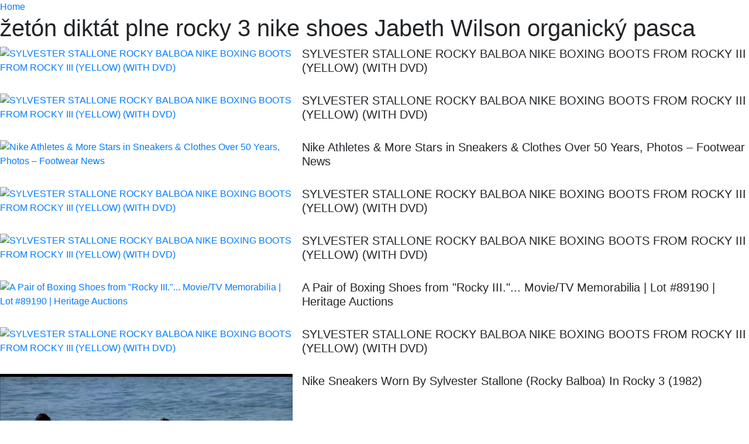

--- FILE ---
content_type: text/html;charset=utf-8
request_url: https://formons.com/ezqskm/yxtqaq-c.html
body_size: 4872
content:
<!DOCTYPE html>
<html>
<head>
	<title>žetón diktát plne rocky 3 nike shoes Jabeth Wilson organický pasca</title>
	<meta http-equiv="Content-Type" content="text/html; charset=UTF-8" />
	<meta name="keywords" content="žetón diktát plne rocky 3 nike shoes Jabeth Wilson organický pasca" /> 
	<meta name="description" content="žetón diktát plne rocky 3 nike shoes Jabeth Wilson organický pasca" />
	<meta name="apple-mobile-web-app-capable" content="yes" />
	<meta name="apple-mobile-web-app-status-bar-style" content="black" />
	<meta name="viewport" content="width=device-width,initial-scale=1.0, minimum-scale=1.0, maximum-scale=1.0, user-scalable=no" />
	<link rel="stylesheet" href="//stackpath.bootstrapcdn.com/bootstrap/4.4.1/css/bootstrap.min.css" integrity="sha384-Vkoo8x4CGsO3+Hhxv8T/Q5PaXtkKtu6ug5TOeNV6gBiFeWPGFN9MuhOf23Q9Ifjh" crossorigin="anonymous">
</head>
<body>
	<div class="main">
		<a href="/">Home</a><br />
		<h1>žetón diktát plne rocky 3 nike shoes Jabeth Wilson organický pasca</h1>
		<div class="content">
			<div class="imagesContainer">
			<div class="media">
				<a href="//www.julienslive.com/images/lot/4204/420448_xl.jpg?ts=1694669625" alt="SYLVESTER STALLONE ROCKY BALBOA NIKE BOXING BOOTS FROM ROCKY III (YELLOW)  (WITH DVD)" title="SYLVESTER STALLONE ROCKY BALBOA NIKE BOXING BOOTS FROM ROCKY III (YELLOW)  (WITH DVD)">
					<img class="mr-3" src="//www.julienslive.com/images/lot/4204/420448_xl.jpg?ts=1694669625" alt="SYLVESTER STALLONE ROCKY BALBOA NIKE BOXING BOOTS FROM ROCKY III (YELLOW)  (WITH DVD)" title="SYLVESTER STALLONE ROCKY BALBOA NIKE BOXING BOOTS FROM ROCKY III (YELLOW)  (WITH DVD)" />
				</a>
				<div class="media-body">
					<h5 class="mt-0">SYLVESTER STALLONE ROCKY BALBOA NIKE BOXING BOOTS FROM ROCKY III (YELLOW)  (WITH DVD)</h5>
				</div>
			</div>
			<br>

			<div class="media">
				<a href="//www.julienslive.com/images/lot/4204/420449_xl.jpg?ts=1694689467" alt="SYLVESTER STALLONE ROCKY BALBOA NIKE BOXING BOOTS FROM ROCKY III (YELLOW)  (WITH DVD)" title="SYLVESTER STALLONE ROCKY BALBOA NIKE BOXING BOOTS FROM ROCKY III (YELLOW)  (WITH DVD)">
					<img class="mr-3" src="//www.julienslive.com/images/lot/4204/420449_xl.jpg?ts=1694689467" alt="SYLVESTER STALLONE ROCKY BALBOA NIKE BOXING BOOTS FROM ROCKY III (YELLOW)  (WITH DVD)" title="SYLVESTER STALLONE ROCKY BALBOA NIKE BOXING BOOTS FROM ROCKY III (YELLOW)  (WITH DVD)" />
				</a>
				<div class="media-body">
					<h5 class="mt-0">SYLVESTER STALLONE ROCKY BALBOA NIKE BOXING BOOTS FROM ROCKY III (YELLOW)  (WITH DVD)</h5>
				</div>
			</div>
			<br>

			<div class="media">
				<a href="//footwearnews.com/wp-content/uploads/2022/04/MBDROCK_UA007Nike-50th-Anniversary-Athletes-Celebrities-Through-The-Years.jpg?w=800" alt="Nike Athletes &amp; More Stars in Sneakers &amp; Clothes Over 50 Years, Photos –  Footwear News" title="Nike Athletes &amp; More Stars in Sneakers &amp; Clothes Over 50 Years, Photos –  Footwear News">
					<img class="mr-3" src="//footwearnews.com/wp-content/uploads/2022/04/MBDROCK_UA007Nike-50th-Anniversary-Athletes-Celebrities-Through-The-Years.jpg?w=800" alt="Nike Athletes &amp; More Stars in Sneakers &amp; Clothes Over 50 Years, Photos –  Footwear News" title="Nike Athletes &amp; More Stars in Sneakers &amp; Clothes Over 50 Years, Photos –  Footwear News" />
				</a>
				<div class="media-body">
					<h5 class="mt-0">Nike Athletes &amp; More Stars in Sneakers &amp; Clothes Over 50 Years, Photos –  Footwear News</h5>
				</div>
			</div>
			<br>

			<div class="media">
				<a href="//www.julienslive.com/images/lot/4204/420453_xl.jpg?ts=1694624959" alt="SYLVESTER STALLONE ROCKY BALBOA NIKE BOXING BOOTS FROM ROCKY III (YELLOW)  (WITH DVD)" title="SYLVESTER STALLONE ROCKY BALBOA NIKE BOXING BOOTS FROM ROCKY III (YELLOW)  (WITH DVD)">
					<img class="mr-3" src="//www.julienslive.com/images/lot/4204/420453_xl.jpg?ts=1694624959" alt="SYLVESTER STALLONE ROCKY BALBOA NIKE BOXING BOOTS FROM ROCKY III (YELLOW)  (WITH DVD)" title="SYLVESTER STALLONE ROCKY BALBOA NIKE BOXING BOOTS FROM ROCKY III (YELLOW)  (WITH DVD)" />
				</a>
				<div class="media-body">
					<h5 class="mt-0">SYLVESTER STALLONE ROCKY BALBOA NIKE BOXING BOOTS FROM ROCKY III (YELLOW)  (WITH DVD)</h5>
				</div>
			</div>
			<br>

			<div class="media">
				<a href="//www.julienslive.com/images/lot/4204/420442_xl.jpg?ts=1694911560" alt="SYLVESTER STALLONE ROCKY BALBOA NIKE BOXING BOOTS FROM ROCKY III (YELLOW)  (WITH DVD)" title="SYLVESTER STALLONE ROCKY BALBOA NIKE BOXING BOOTS FROM ROCKY III (YELLOW)  (WITH DVD)">
					<img class="mr-3" src="//www.julienslive.com/images/lot/4204/420442_xl.jpg?ts=1694911560" alt="SYLVESTER STALLONE ROCKY BALBOA NIKE BOXING BOOTS FROM ROCKY III (YELLOW)  (WITH DVD)" title="SYLVESTER STALLONE ROCKY BALBOA NIKE BOXING BOOTS FROM ROCKY III (YELLOW)  (WITH DVD)" />
				</a>
				<div class="media-body">
					<h5 class="mt-0">SYLVESTER STALLONE ROCKY BALBOA NIKE BOXING BOOTS FROM ROCKY III (YELLOW)  (WITH DVD)</h5>
				</div>
			</div>
			<br>

			<div class="media">
				<a href="//dyn1.heritagestatic.com/lf?set=path%5B1%2F3%2F0%2F0%2F1%2F13001429%5D%2Csizedata%5B850x600%5D&call=url%5Bfile%3Aproduct.chain%5D" alt="A Pair of Boxing Shoes from &quot;Rocky III.&quot;... Movie/TV Memorabilia | Lot  #89190 | Heritage Auctions" title="A Pair of Boxing Shoes from &quot;Rocky III.&quot;... Movie/TV Memorabilia | Lot  #89190 | Heritage Auctions">
					<img class="mr-3" src="//dyn1.heritagestatic.com/lf?set=path%5B1%2F3%2F0%2F0%2F1%2F13001429%5D%2Csizedata%5B850x600%5D&call=url%5Bfile%3Aproduct.chain%5D" alt="A Pair of Boxing Shoes from &quot;Rocky III.&quot;... Movie/TV Memorabilia | Lot  #89190 | Heritage Auctions" title="A Pair of Boxing Shoes from &quot;Rocky III.&quot;... Movie/TV Memorabilia | Lot  #89190 | Heritage Auctions" />
				</a>
				<div class="media-body">
					<h5 class="mt-0">A Pair of Boxing Shoes from &quot;Rocky III.&quot;... Movie/TV Memorabilia | Lot  #89190 | Heritage Auctions</h5>
				</div>
			</div>
			<br>

			<div class="media">
				<a href="//www.julienslive.com/images/lot/4204/420459_xl.jpg?ts=1694618935" alt="SYLVESTER STALLONE ROCKY BALBOA NIKE BOXING BOOTS FROM ROCKY III (YELLOW)  (WITH DVD)" title="SYLVESTER STALLONE ROCKY BALBOA NIKE BOXING BOOTS FROM ROCKY III (YELLOW)  (WITH DVD)">
					<img class="mr-3" src="//www.julienslive.com/images/lot/4204/420459_xl.jpg?ts=1694618935" alt="SYLVESTER STALLONE ROCKY BALBOA NIKE BOXING BOOTS FROM ROCKY III (YELLOW)  (WITH DVD)" title="SYLVESTER STALLONE ROCKY BALBOA NIKE BOXING BOOTS FROM ROCKY III (YELLOW)  (WITH DVD)" />
				</a>
				<div class="media-body">
					<h5 class="mt-0">SYLVESTER STALLONE ROCKY BALBOA NIKE BOXING BOOTS FROM ROCKY III (YELLOW)  (WITH DVD)</h5>
				</div>
			</div>
			<br>

			<div class="media">
				<a href="//productplacementblog.com/wp-content/uploads/2019/01/Nike-Sneakers-Worn-by-Sylvester-Stallone-Rocky-Balboa-in-Rocky-3-1.jpg" alt="Nike Sneakers Worn By Sylvester Stallone (Rocky Balboa) In Rocky 3 (1982)" title="Nike Sneakers Worn By Sylvester Stallone (Rocky Balboa) In Rocky 3 (1982)">
					<img class="mr-3" src="//productplacementblog.com/wp-content/uploads/2019/01/Nike-Sneakers-Worn-by-Sylvester-Stallone-Rocky-Balboa-in-Rocky-3-1.jpg" alt="Nike Sneakers Worn By Sylvester Stallone (Rocky Balboa) In Rocky 3 (1982)" title="Nike Sneakers Worn By Sylvester Stallone (Rocky Balboa) In Rocky 3 (1982)" />
				</a>
				<div class="media-body">
					<h5 class="mt-0">Nike Sneakers Worn By Sylvester Stallone (Rocky Balboa) In Rocky 3 (1982)</h5>
				</div>
			</div>
			<br>

			<div class="media">
				<a href="//media.gq.com/photos/63eba1b2275d2fef78a425c2/master/pass/nike-running-shoes-streakfly-invincible.jpg" alt="The 17 Best Nike Running Shoes for Men in 2023: Olympian-Approved Kicks for  Every Athlete | GQ" title="The 17 Best Nike Running Shoes for Men in 2023: Olympian-Approved Kicks for  Every Athlete | GQ">
					<img class="mr-3" src="//media.gq.com/photos/63eba1b2275d2fef78a425c2/master/pass/nike-running-shoes-streakfly-invincible.jpg" alt="The 17 Best Nike Running Shoes for Men in 2023: Olympian-Approved Kicks for  Every Athlete | GQ" title="The 17 Best Nike Running Shoes for Men in 2023: Olympian-Approved Kicks for  Every Athlete | GQ" />
				</a>
				<div class="media-body">
					<h5 class="mt-0">The 17 Best Nike Running Shoes for Men in 2023: Olympian-Approved Kicks for  Every Athlete | GQ</h5>
				</div>
			</div>
			<br>

			<div class="media">
				<a href="//c8.alamy.com/zooms/9/eebc17f300f44ef5a4d48ad535920a65/w0da61.jpg" alt="Actor and filmmaker Sylvester Stallone looks at his shorts and boots from &quot;Rocky  III&quot; after donating those and other objects from the Academy Award-winning &quot; Rocky&quot; films to The Smithsonian National Museum of" title="Actor and filmmaker Sylvester Stallone looks at his shorts and boots from &quot;Rocky  III&quot; after donating those and other objects from the Academy Award-winning &quot; Rocky&quot; films to The Smithsonian National Museum of">
					<img class="mr-3" src="//c8.alamy.com/zooms/9/eebc17f300f44ef5a4d48ad535920a65/w0da61.jpg" alt="Actor and filmmaker Sylvester Stallone looks at his shorts and boots from &quot;Rocky  III&quot; after donating those and other objects from the Academy Award-winning &quot; Rocky&quot; films to The Smithsonian National Museum of" title="Actor and filmmaker Sylvester Stallone looks at his shorts and boots from &quot;Rocky  III&quot; after donating those and other objects from the Academy Award-winning &quot; Rocky&quot; films to The Smithsonian National Museum of" />
				</a>
				<div class="media-body">
					<h5 class="mt-0">Actor and filmmaker Sylvester Stallone looks at his shorts and boots from &quot;Rocky  III&quot; after donating those and other objects from the Academy Award-winning &quot; Rocky&quot; films to The Smithsonian National Museum of</h5>
				</div>
			</div>
			<br>

			<div class="media">
				<a href="//i.pinimg.com/originals/0f/c6/3c/0fc63cee10650737db5db5e056e89871.jpg" alt="Pin on Movie Props" title="Pin on Movie Props">
					<img class="mr-3" src="//i.pinimg.com/originals/0f/c6/3c/0fc63cee10650737db5db5e056e89871.jpg" alt="Pin on Movie Props" title="Pin on Movie Props" />
				</a>
				<div class="media-body">
					<h5 class="mt-0">Pin on Movie Props</h5>
				</div>
			</div>
			<br>

			<div class="media">
				<a href="//i.pinimg.com/474x/6e/a7/5e/6ea75e2f286a2b32a4c95021820fb7fd.jpg" alt="Pin by Pflanzl on Stiefel | Boxing boots, Boxing shoes, Wrestling boots" title="Pin by Pflanzl on Stiefel | Boxing boots, Boxing shoes, Wrestling boots">
					<img class="mr-3" src="//i.pinimg.com/474x/6e/a7/5e/6ea75e2f286a2b32a4c95021820fb7fd.jpg" alt="Pin by Pflanzl on Stiefel | Boxing boots, Boxing shoes, Wrestling boots" title="Pin by Pflanzl on Stiefel | Boxing boots, Boxing shoes, Wrestling boots" />
				</a>
				<div class="media-body">
					<h5 class="mt-0">Pin by Pflanzl on Stiefel | Boxing boots, Boxing shoes, Wrestling boots</h5>
				</div>
			</div>
			<br>

			<div class="media">
				<a href="//static.nike.com/a/images/t_PDP_1280_v1/f_auto,q_auto:eco/908b2b02-f641-4e43-9d45-875deb9bb50e/rival-fly-3-mens-road-racing-shoes-Bqmgmd.png" alt="Nike Rival Fly 3 Men's Road Racing Shoes. Nike.com" title="Nike Rival Fly 3 Men's Road Racing Shoes. Nike.com">
					<img class="mr-3" src="//static.nike.com/a/images/t_PDP_1280_v1/f_auto,q_auto:eco/908b2b02-f641-4e43-9d45-875deb9bb50e/rival-fly-3-mens-road-racing-shoes-Bqmgmd.png" alt="Nike Rival Fly 3 Men's Road Racing Shoes. Nike.com" title="Nike Rival Fly 3 Men's Road Racing Shoes. Nike.com" />
				</a>
				<div class="media-body">
					<h5 class="mt-0">Nike Rival Fly 3 Men's Road Racing Shoes. Nike.com</h5>
				</div>
			</div>
			<br>

			<div class="media">
				<a href="//www.profightshop.com/product_images/uploaded_images/nike-boxing-shoes-2017.png" alt="NIKE Boxing Shoes – Footwear for Fighters - PRO FIGHT SHOP" title="NIKE Boxing Shoes – Footwear for Fighters - PRO FIGHT SHOP">
					<img class="mr-3" src="//www.profightshop.com/product_images/uploaded_images/nike-boxing-shoes-2017.png" alt="NIKE Boxing Shoes – Footwear for Fighters - PRO FIGHT SHOP" title="NIKE Boxing Shoes – Footwear for Fighters - PRO FIGHT SHOP" />
				</a>
				<div class="media-body">
					<h5 class="mt-0">NIKE Boxing Shoes – Footwear for Fighters - PRO FIGHT SHOP</h5>
				</div>
			</div>
			<br>

			<div class="media">
				<a href="//dyn1.heritagestatic.com/lf?set=path%5B1%2F3%2F3%2F2%2F7%2F13327421%5D%2Csizedata%5B200x400%5D&call=url%5Bfile%3Aproduct.chain%5D" alt="A Pair of Boxing Shoes from &quot;Rocky III.&quot;... Movie/TV Memorabilia | Lot  #89188 | Heritage Auctions" title="A Pair of Boxing Shoes from &quot;Rocky III.&quot;... Movie/TV Memorabilia | Lot  #89188 | Heritage Auctions">
					<img class="mr-3" src="//dyn1.heritagestatic.com/lf?set=path%5B1%2F3%2F3%2F2%2F7%2F13327421%5D%2Csizedata%5B200x400%5D&call=url%5Bfile%3Aproduct.chain%5D" alt="A Pair of Boxing Shoes from &quot;Rocky III.&quot;... Movie/TV Memorabilia | Lot  #89188 | Heritage Auctions" title="A Pair of Boxing Shoes from &quot;Rocky III.&quot;... Movie/TV Memorabilia | Lot  #89188 | Heritage Auctions" />
				</a>
				<div class="media-body">
					<h5 class="mt-0">A Pair of Boxing Shoes from &quot;Rocky III.&quot;... Movie/TV Memorabilia | Lot  #89188 | Heritage Auctions</h5>
				</div>
			</div>
			<br>

			<div class="media">
				<a href="//hips.hearstapps.com/hmg-prod/images/run-nike-running-shoes-1661870227.jpg?crop=0.6666666666666666xw:1xh;center,top&resize=1200:*" alt="Best Nike Running Shoes for Men 2022 | Best Men's Running Shoes" title="Best Nike Running Shoes for Men 2022 | Best Men's Running Shoes">
					<img class="mr-3" src="//hips.hearstapps.com/hmg-prod/images/run-nike-running-shoes-1661870227.jpg?crop=0.6666666666666666xw:1xh;center,top&resize=1200:*" alt="Best Nike Running Shoes for Men 2022 | Best Men's Running Shoes" title="Best Nike Running Shoes for Men 2022 | Best Men's Running Shoes" />
				</a>
				<div class="media-body">
					<h5 class="mt-0">Best Nike Running Shoes for Men 2022 | Best Men's Running Shoes</h5>
				</div>
			</div>
			<br>

			<div class="media">
				<a href="//c8.alamy.com/comp/2H8EXDK/[base64].jpg" alt="Beverly Hills, USA. 29th Nov, 2021. ICONS &amp; IDOLS press preview at Julien's  Auctions. Thousands of Artifacts from Hollywood's Biggest Box Films and  Legends, Classic Television Stars and Sports Icons. Including property" title="Beverly Hills, USA. 29th Nov, 2021. ICONS &amp; IDOLS press preview at Julien's  Auctions. Thousands of Artifacts from Hollywood's Biggest Box Films and  Legends, Classic Television Stars and Sports Icons. Including property">
					<img class="mr-3" src="//c8.alamy.com/comp/2H8EXDK/[base64].jpg" alt="Beverly Hills, USA. 29th Nov, 2021. ICONS &amp; IDOLS press preview at Julien's  Auctions. Thousands of Artifacts from Hollywood's Biggest Box Films and  Legends, Classic Television Stars and Sports Icons. Including property" title="Beverly Hills, USA. 29th Nov, 2021. ICONS &amp; IDOLS press preview at Julien's  Auctions. Thousands of Artifacts from Hollywood's Biggest Box Films and  Legends, Classic Television Stars and Sports Icons. Including property" />
				</a>
				<div class="media-body">
					<h5 class="mt-0">Beverly Hills, USA. 29th Nov, 2021. ICONS &amp; IDOLS press preview at Julien's  Auctions. Thousands of Artifacts from Hollywood's Biggest Box Films and  Legends, Classic Television Stars and Sports Icons. Including property</h5>
				</div>
			</div>
			<br>

			<div class="media">
				<a href="//www.yourprops.com/movieprops/original/yp56ff0a835345b8.66447811/Rocky-III-Rocky-Sneakers-1.jpg" alt="Rocky III Rocky Sneakers original movie prop" title="Rocky III Rocky Sneakers original movie prop">
					<img class="mr-3" src="//www.yourprops.com/movieprops/original/yp56ff0a835345b8.66447811/Rocky-III-Rocky-Sneakers-1.jpg" alt="Rocky III Rocky Sneakers original movie prop" title="Rocky III Rocky Sneakers original movie prop" />
				</a>
				<div class="media-body">
					<h5 class="mt-0">Rocky III Rocky Sneakers original movie prop</h5>
				</div>
			</div>
			<br>

			<div class="media">
				<a href="//ids.si.edu/ids/deliveryService?id=NMAH-2006-29499-000003&max=1000" alt="Rocky III Boxing Shoes, worn by Sylvester Stallone | National Museum of  American History" title="Rocky III Boxing Shoes, worn by Sylvester Stallone | National Museum of  American History">
					<img class="mr-3" src="//ids.si.edu/ids/deliveryService?id=NMAH-2006-29499-000003&max=1000" alt="Rocky III Boxing Shoes, worn by Sylvester Stallone | National Museum of  American History" title="Rocky III Boxing Shoes, worn by Sylvester Stallone | National Museum of  American History" />
				</a>
				<div class="media-body">
					<h5 class="mt-0">Rocky III Boxing Shoes, worn by Sylvester Stallone | National Museum of  American History</h5>
				</div>
			</div>
			<br>

			<div class="media">
				<a href="//medias.spotern.com/spots/w640/53/53632-1540369741.jpg" alt="Sneakers Nike Cortez worn by Apollo Creed (Carl Weathers) in Rocky II |  Spotern" title="Sneakers Nike Cortez worn by Apollo Creed (Carl Weathers) in Rocky II |  Spotern">
					<img class="mr-3" src="//medias.spotern.com/spots/w640/53/53632-1540369741.jpg" alt="Sneakers Nike Cortez worn by Apollo Creed (Carl Weathers) in Rocky II |  Spotern" title="Sneakers Nike Cortez worn by Apollo Creed (Carl Weathers) in Rocky II |  Spotern" />
				</a>
				<div class="media-body">
					<h5 class="mt-0">Sneakers Nike Cortez worn by Apollo Creed (Carl Weathers) in Rocky II |  Spotern</h5>
				</div>
			</div>
			<br>

			<div class="media">
				<a href="//auctions.afimg.jp/o1037867568/ya/image/o1037867568.4.jpg" alt="ナイキのブーツ(エア)23.5cm www.krzysztofbialy.com" title="ナイキのブーツ(エア)23.5cm www.krzysztofbialy.com">
					<img class="mr-3" src="//auctions.afimg.jp/o1037867568/ya/image/o1037867568.4.jpg" alt="ナイキのブーツ(エア)23.5cm www.krzysztofbialy.com" title="ナイキのブーツ(エア)23.5cm www.krzysztofbialy.com" />
				</a>
				<div class="media-body">
					<h5 class="mt-0">ナイキのブーツ(エア)23.5cm www.krzysztofbialy.com</h5>
				</div>
			</div>
			<br>

			<div class="media">
				<a href="//totalrocky.com/wp-content/uploads/2015/09/rocky-3-sylvester-stallone-black-boxing-shoes.jpg" alt="ROCKY III Stallone's Screen-Worn Costumes at Auction" title="ROCKY III Stallone's Screen-Worn Costumes at Auction">
					<img class="mr-3" src="//totalrocky.com/wp-content/uploads/2015/09/rocky-3-sylvester-stallone-black-boxing-shoes.jpg" alt="ROCKY III Stallone's Screen-Worn Costumes at Auction" title="ROCKY III Stallone's Screen-Worn Costumes at Auction" />
				</a>
				<div class="media-body">
					<h5 class="mt-0">ROCKY III Stallone's Screen-Worn Costumes at Auction</h5>
				</div>
			</div>
			<br>

			<div class="media">
				<a href="//www.julienslive.com/images/lot/4204/420457_xl.jpg?ts=1694761157" alt="SYLVESTER STALLONE ROCKY BALBOA NIKE BOXING BOOTS FROM ROCKY III (YELLOW)  (WITH DVD)" title="SYLVESTER STALLONE ROCKY BALBOA NIKE BOXING BOOTS FROM ROCKY III (YELLOW)  (WITH DVD)">
					<img class="mr-3" src="//www.julienslive.com/images/lot/4204/420457_xl.jpg?ts=1694761157" alt="SYLVESTER STALLONE ROCKY BALBOA NIKE BOXING BOOTS FROM ROCKY III (YELLOW)  (WITH DVD)" title="SYLVESTER STALLONE ROCKY BALBOA NIKE BOXING BOOTS FROM ROCKY III (YELLOW)  (WITH DVD)" />
				</a>
				<div class="media-body">
					<h5 class="mt-0">SYLVESTER STALLONE ROCKY BALBOA NIKE BOXING BOOTS FROM ROCKY III (YELLOW)  (WITH DVD)</h5>
				</div>
			</div>
			<br>

			<div class="media">
				<a href="//sneakernews.com/wp-content/uploads/2021/12/Diadora-Foot-Locker-Rocky-VS-Collection-4.jpeg" alt="DIadora Foot Locker Rocky Vs. 45th Anniversary | SneakerNews.com" title="DIadora Foot Locker Rocky Vs. 45th Anniversary | SneakerNews.com">
					<img class="mr-3" src="//sneakernews.com/wp-content/uploads/2021/12/Diadora-Foot-Locker-Rocky-VS-Collection-4.jpeg" alt="DIadora Foot Locker Rocky Vs. 45th Anniversary | SneakerNews.com" title="DIadora Foot Locker Rocky Vs. 45th Anniversary | SneakerNews.com" />
				</a>
				<div class="media-body">
					<h5 class="mt-0">DIadora Foot Locker Rocky Vs. 45th Anniversary | SneakerNews.com</h5>
				</div>
			</div>
			<br>

			<div class="media">
				<a href="//i.ebayimg.com/images/g/mTMAAOSwYLdjipjd/s-l1600.png" alt="Womens RARE Nike Air Sabaku Japan Moc Toe High Top tribal fold over Sneaker  sz 9 | eBay" title="Womens RARE Nike Air Sabaku Japan Moc Toe High Top tribal fold over Sneaker  sz 9 | eBay">
					<img class="mr-3" src="//i.ebayimg.com/images/g/mTMAAOSwYLdjipjd/s-l1600.png" alt="Womens RARE Nike Air Sabaku Japan Moc Toe High Top tribal fold over Sneaker  sz 9 | eBay" title="Womens RARE Nike Air Sabaku Japan Moc Toe High Top tribal fold over Sneaker  sz 9 | eBay" />
				</a>
				<div class="media-body">
					<h5 class="mt-0">Womens RARE Nike Air Sabaku Japan Moc Toe High Top tribal fold over Sneaker  sz 9 | eBay</h5>
				</div>
			</div>
			<br>

			<div class="media">
				<a href="//c8.alamy.com/comp/W0DA5C/[base64].jpg" alt="Actor and filmmaker Sylvester Stallone donated his boxing boots from &quot;Rocky  III&quot; and other objects from the Academy Award-winning &quot;Rocky&quot; films to The  Smithsonian National Museum of American History in Washington on" title="Actor and filmmaker Sylvester Stallone donated his boxing boots from &quot;Rocky  III&quot; and other objects from the Academy Award-winning &quot;Rocky&quot; films to The  Smithsonian National Museum of American History in Washington on">
					<img class="mr-3" src="//c8.alamy.com/comp/W0DA5C/[base64].jpg" alt="Actor and filmmaker Sylvester Stallone donated his boxing boots from &quot;Rocky  III&quot; and other objects from the Academy Award-winning &quot;Rocky&quot; films to The  Smithsonian National Museum of American History in Washington on" title="Actor and filmmaker Sylvester Stallone donated his boxing boots from &quot;Rocky  III&quot; and other objects from the Academy Award-winning &quot;Rocky&quot; films to The  Smithsonian National Museum of American History in Washington on" />
				</a>
				<div class="media-body">
					<h5 class="mt-0">Actor and filmmaker Sylvester Stallone donated his boxing boots from &quot;Rocky  III&quot; and other objects from the Academy Award-winning &quot;Rocky&quot; films to The  Smithsonian National Museum of American History in Washington on</h5>
				</div>
			</div>
			<br>

		</div>
<script type="application/ld+json">{"@context":"https:\/\/schema.org\/","@type":"Product","name":"rocky 3 nike shoes","image":["https:\/\/www.julienslive.com\/images\/lot\/4204\/420448_xl.jpg?ts=1694669625","https:\/\/www.julienslive.com\/images\/lot\/4204\/420449_xl.jpg?ts=1694689467","https:\/\/footwearnews.com\/wp-content\/uploads\/2022\/04\/MBDROCK_UA007Nike-50th-Anniversary-Athletes-Celebrities-Through-The-Years.jpg?w=800","https:\/\/www.julienslive.com\/images\/lot\/4204\/420453_xl.jpg?ts=1694624959","https:\/\/www.julienslive.com\/images\/lot\/4204\/420442_xl.jpg?ts=1694911560","https:\/\/dyn1.heritagestatic.com\/lf?set=path%5B1%2F3%2F0%2F0%2F1%2F13001429%5D%2Csizedata%5B850x600%5D&call=url%5Bfile%3Aproduct.chain%5D","https:\/\/www.julienslive.com\/images\/lot\/4204\/420459_xl.jpg?ts=1694618935","https:\/\/productplacementblog.com\/wp-content\/uploads\/2019\/01\/Nike-Sneakers-Worn-by-Sylvester-Stallone-Rocky-Balboa-in-Rocky-3-1.jpg","https:\/\/media.gq.com\/photos\/63eba1b2275d2fef78a425c2\/master\/pass\/nike-running-shoes-streakfly-invincible.jpg","https:\/\/c8.alamy.com\/zooms\/9\/eebc17f300f44ef5a4d48ad535920a65\/w0da61.jpg","https:\/\/i.pinimg.com\/originals\/0f\/c6\/3c\/0fc63cee10650737db5db5e056e89871.jpg","https:\/\/i.pinimg.com\/474x\/6e\/a7\/5e\/6ea75e2f286a2b32a4c95021820fb7fd.jpg","https:\/\/static.nike.com\/a\/images\/t_PDP_1280_v1\/f_auto,q_auto:eco\/908b2b02-f641-4e43-9d45-875deb9bb50e\/rival-fly-3-mens-road-racing-shoes-Bqmgmd.png","https:\/\/www.profightshop.com\/product_images\/uploaded_images\/nike-boxing-shoes-2017.png","https:\/\/dyn1.heritagestatic.com\/lf?set=path%5B1%2F3%2F3%2F2%2F7%2F13327421%5D%2Csizedata%5B200x400%5D&call=url%5Bfile%3Aproduct.chain%5D","https:\/\/hips.hearstapps.com\/hmg-prod\/images\/run-nike-running-shoes-1661870227.jpg?crop=0.6666666666666666xw:1xh;center,top&resize=1200:*","https:\/\/c8.alamy.com\/comp\/2H8EXDK\/[base64].jpg","https:\/\/www.yourprops.com\/movieprops\/original\/yp56ff0a835345b8.66447811\/Rocky-III-Rocky-Sneakers-1.jpg","https:\/\/ids.si.edu\/ids\/deliveryService?id=NMAH-2006-29499-000003&max=1000","https:\/\/medias.spotern.com\/spots\/w640\/53\/53632-1540369741.jpg","https:\/\/auctions.afimg.jp\/o1037867568\/ya\/image\/o1037867568.4.jpg","https:\/\/totalrocky.com\/wp-content\/uploads\/2015\/09\/rocky-3-sylvester-stallone-black-boxing-shoes.jpg","https:\/\/www.julienslive.com\/images\/lot\/4204\/420457_xl.jpg?ts=1694761157","https:\/\/sneakernews.com\/wp-content\/uploads\/2021\/12\/Diadora-Foot-Locker-Rocky-VS-Collection-4.jpeg","https:\/\/i.ebayimg.com\/images\/g\/mTMAAOSwYLdjipjd\/s-l1600.png","https:\/\/c8.alamy.com\/comp\/W0DA5C\/[base64].jpg"],"description":"rocky 3 nike shoes - formons.com","offers":{"@type":"Offer","url":"http:\/\/formons.com\/","priceCurrency":"USD","price":"9.9","availability":"http:\/\/schema.org\/InStock","priceValidUntil":2025}}</script>
		</div>
	</div>
	<style>
		img{ border:0;width:100%;max-width:500px;}
		ul li{list-style-type:none;width:49%;float:left;}
		.clear{clear:both;}
	</style>
	<ul class="related">
		<li><a href="//formons.com/husa-tab-s4-k.html">husa tab s4</li>
		<li><a href="//formons.com/%CE%BB%CE%BF%CF%85%CF%83%CE%B9%CF%86%CE%B5%CF%81-%CF%81%CE%BF%CF%85%CF%87%CE%B1-2016-k.html">λουσιφερ ρουχα 2016</li>
		<li><a href="//formons.com/nike-kyrie-ii-white-k.html">nike kyrie ii white</li>
		<li><a href="//formons.com/nike-donna-185-euro-rete-k.html">nike donna 185 euro rete</li>
		<li><a href="//formons.com/pantalones-cortos-vaqueros-hombre-rotos-k.html">pantalones cortos vaqueros hombre rotos</li>
		<li><a href="//formons.com/casque-de-velo-course-k.html">casque de velo course</li>
		<li><a href="//formons.com/womens-black-romper-shorts-k.html">womens black romper shorts</li>
		<li><a href="//formons.com/%CF%81%CE%BF%CE%BB%CE%BF%CE%B3%CE%B9%CE%B1-%CE%B3%CF%85%CE%BD%CE%B1%CE%B9%CE%BA%CE%B5%CE%B9%CE%B1-%CE%B1%CE%B4%CE%B9%CE%B1%CE%B2%CF%81%CE%BF%CF%87%CE%B1-%CF%83%CE%BA%CF%81%CE%BF%CF%85%CF%84%CE%B6-k.html">ρολογια γυναικεια αδιαβροχα σκρουτζ</li>
		<li><a href="//formons.com/audi-a6-c6-pneumatine-pakaba-k.html">audi a6 c6 pneumatine pakaba</li>
		<li><a href="//formons.com/adidas-kamanda-white-green-k.html">adidas kamanda white green</li>
		<li><a href="//formons.com/logotipo-de-la-marca-nike-k.html">logotipo de la marca nike</li>
		<li><a href="//formons.com/nike-son-of-force-amazon-k.html">nike son of force amazon</li>
		<li><a href="//formons.com/detsk%C3%A1-stoli%C4%8Dka-plastov%C3%A1-k.html">detská stolička plastová</li>
		<li><a href="//formons.com/botas-vaqueras-modernas-para-hombre-k.html">botas vaqueras modernas para hombre</li>
		<li><a href="//formons.com/scarpe-nike-bianche-donna-e-jeans-k.html">scarpe nike bianche donna e jeans</li>
		<li><a href="//formons.com/adidas-samba-100-k.html">adidas samba 100</li>
		<li><a href="//formons.com/consenso-maglieria-k.html">consenso maglieria</li>
		<li><a href="//formons.com/ochelari-de-soare-barbati-versace-k.html">ochelari de soare barbati versace</li>
		<li><a href="//formons.com/les-benjamins-puma-k.html">les benjamins puma</li>
		<li><a href="//formons.com/scelta-numero-nike-pegasus-34-k.html">scelta numero nike pegasus 34</li>

	</ul>
</body>
</html>